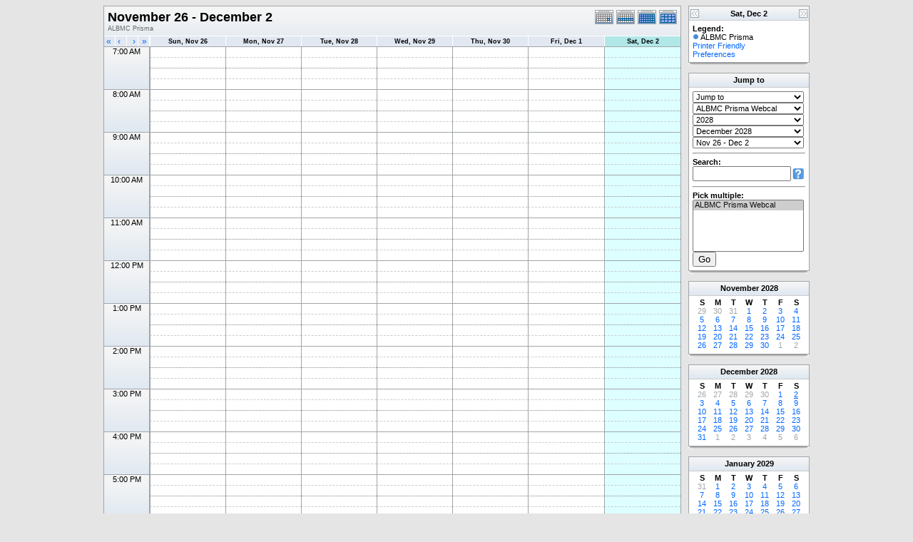

--- FILE ---
content_type: text/html; charset=UTF-8
request_url: http://research.bmap.ucla.edu/Schedules/phpicalendar/week.php?cal=9b5161509c3c799cd11b27ffe9b1513d&getdate=20281202
body_size: 5438
content:
<!DOCTYPE html PUBLIC "-//W3C//DTD XHTML 1.0 Transitional//EN"
        "http://www.w3.org/TR/xhtml1/DTD/xhtml1-transitional.dtd">
<html xmlns="http://www.w3.org/1999/xhtml">
<head>
	<meta http-equiv="content-type" content="text/html; charset=UTF-8" />
	<title>ALBMC Prisma - November 26 - December 2</title>
	<link rel="stylesheet" type="text/css" href="http://research.bmap.ucla.edu/Schedules/phpicalendar/templates/default/default.css" />
	<script id="nicetitle" type="text/javascript" src="http://research.bmap.ucla.edu/Schedules/phpicalendar/nicetitle/nicetitle.js"></script>
	<link rel="stylesheet" type="text/css" href="http://research.bmap.ucla.edu/Schedules/phpicalendar/nicetitle/nicetitle.css" />
			
	<script language="JavaScript" type="text/javascript">
<!--
function openEventWindow(num) {
	// populate the hidden form
	var data = document.popup_data[num];
	var form = document.forms.eventPopupForm;
	form.elements.date.value = data.date;
	form.elements.time.value = data.time;
	form.elements.uid.value = data.uid;
	form.elements.cpath.value = data.cpath;
	form.elements.event_data.value = data.event_data;
	
	// open a new window
	var w = window.open('', 'Popup', 'scrollbars=yes,width=550,height=350');
	form.target = 'Popup';
	form.submit();
}

function EventData(date, time, uid, cpath, event_data) {
	this.date = date;
	this.time = time;
	this.uid = uid;
	this.cpath = cpath;
	this.event_data = event_data;
}
//-->
</script>
<script language="JavaScript" type="text/javascript">
<!--

function openTodoInfo(num) {	
	// populate the hidden form
	var data = document.todo_popup_data[num];
	var form = document.forms.todoPopupForm;

	form.elements.todo_data.value = data.todo_data;

	// open a new window
	var w = window.open('', 'Popup', 'scrollbars=yes,width=550,height=350');
	form.target = 'Popup';
	form.submit();
}
function TodoData(todo_data,todo_text) {
	this.todo_data = todo_data;
	this.todo_text = todo_text;
}

document.popup_data = new Array();
document.todo_popup_data = new Array();
//-->
</script>
<script language="JavaScript" type="text/javascript">
<!--

function submitform(form, value) {
	// Parse value.
	var values = decodeURI(value).split("&");
	var temp = values[0].split("?", 2);
	var action = temp[0];
	values[0] = temp[1];

	try {
		form.setAttribute("action", action);
	}
	catch(e) {
		form.action = action;
	}

	// Stuff the hidden form fields.
	for (var i = 0; i < values.length; i++) {
		temp = values[i].split("=", 2);
		form.elements.namedItem(temp[0]).value = temp[1];
	}

	// Clear the select+option value.
	var select = form.elements.namedItem("form_action")
	select.options[select.selectedIndex].value = "";

	form.submit();
}
//-->
</script>

</head>
<body>
<form name="eventPopupForm" id="eventPopupForm" method="post" action="includes/event.php" style="display: none;">
  <input type="hidden" name="date" id="date" value="" />
  <input type="hidden" name="time" id="time" value="" />
  <input type="hidden" name="uid" id="uid" value="" />
  <input type="hidden" name="cpath" id="cpath" value="" />
  <input type="hidden" name="event_data" id="event_data" value="" />
</form>
<form name="todoPopupForm" id="todoPopupForm" method="post" action="includes/todo.php" style="display: none;">
  <input type="hidden" name="todo_data" id="todo_data" value="" />
  <input type="hidden" name="todo_text" id="todo_text" value="" />
</form>

<center>
	<table border="0" cellspacing="0" cellpadding="0" class="maintable">
		<tr>
			<td valign="top">
				<table width="100%" border="0" cellspacing="0" cellpadding="0" class="calborder">
					<tr>
						<td align="center" valign="middle">
							<table width="100%" border="0" cellspacing="0" cellpadding="0">
							<tr valign="top">
								<td align="left" class="title"><h1>November 26 - December 2</h1><span class="V9G">ALBMC Prisma</span></td>
								<td valign="top" align="right" width="120" class="navback">	
									<div style="padding-top: 3px;">
									<table width="120" border="0" cellpadding="0" cellspacing="0">
										<tr valign="top">
											<td><a class="psf" href="day.php?cal=9b5161509c3c799cd11b27ffe9b1513d&amp;getdate=20281202"><img src="templates/default/images/day_on.gif" alt="Day" title="Day" border="0" /></a></td>
											<td><a class="psf" href="week.php?cal=9b5161509c3c799cd11b27ffe9b1513d&amp;getdate=20281202"><img src="templates/default/images/week_on.gif" alt="Week" title="Week" border="0" /></a></td>
											<td><a class="psf" href="month.php?cal=9b5161509c3c799cd11b27ffe9b1513d&amp;getdate=20281202"><img src="templates/default/images/month_on.gif" alt="Month" title="Month" border="0" /></a></td>
											<td><a class="psf" href="year.php?cal=9b5161509c3c799cd11b27ffe9b1513d&amp;getdate=20281202"><img src="templates/default/images/year_on.gif" alt="Year" title="Year" border="0" /></a></td>
										</tr>
									</table>
									</div>
								</td>
							</tr>     			
						</table>
						</td>
					</tr>
					<tr>
						<td>
							<table width="100%" border="0" cellspacing="0" cellpadding="0" class="tfixed">
								<tr>
									<td align="left" valign="top" width="15" class="rowOff2" onmouseover="this.className='rowOn2'" onmouseout="this.className='rowOff2'" onclick="window.location.href='week.php?cal=9b5161509c3c799cd11b27ffe9b1513d&amp;getdate=20281125'">
										<div class="V12">&nbsp;<a class="psf" href="week.php?cal=9b5161509c3c799cd11b27ffe9b1513d&amp;getdate=20281125">&laquo;</a></div>
									</td>
									<td align="left" valign="top" width="15" class="rowOff" onmouseover="this.className='rowOn'" onmouseout="this.className='rowOff'" onclick="window.location.href='week.php?cal=9b5161509c3c799cd11b27ffe9b1513d&amp;getdate=20281201'">
										<div class="V12">&nbsp;<a class="psf" href="week.php?cal=9b5161509c3c799cd11b27ffe9b1513d&amp;getdate=20281201">&lsaquo;</a></div>
									</td>
									<td align="right" valign="top" width="15" class="rowOff" onmouseover="this.className='rowOn'" onmouseout="this.className='rowOff'" onclick="window.location.href='week.php?cal=9b5161509c3c799cd11b27ffe9b1513d&amp;getdate=20281203'">
										<div class="V12"><a class="psf" href="week.php?cal=9b5161509c3c799cd11b27ffe9b1513d&amp;getdate=20281203">&rsaquo;</a>&nbsp;</div>
									</td>
									<td align="right" valign="top" width="15" class="rowOff" onmouseover="this.className='rowOn'" onmouseout="this.className='rowOff'" onclick="window.location.href='week.php?cal=9b5161509c3c799cd11b27ffe9b1513d&amp;getdate=20281209'">
										<div class="V12"><a class="psf" href="week.php?cal=9b5161509c3c799cd11b27ffe9b1513d&amp;getdate=20281209">&raquo;</a>&nbsp;</div>
									</td>
									<td width="1"></td>
									<td colspan="1" align="center" class="rowOff" onmouseover="this.className='rowOn'" onmouseout="this.className='rowOff'" onclick="window.location.href='week.php?cal=9b5161509c3c799cd11b27ffe9b1513d&amp;getdate=20281126'">
										<a class="ps3" href="day.php?cal=9b5161509c3c799cd11b27ffe9b1513d&amp;getdate=20281126"><span class="V9BOLD">Sun, Nov 26</span></a> 
									</td><td colspan="1" align="center" class="rowOff" onmouseover="this.className='rowOn'" onmouseout="this.className='rowOff'" onclick="window.location.href='week.php?cal=9b5161509c3c799cd11b27ffe9b1513d&amp;getdate=20281127'">
										<a class="ps3" href="day.php?cal=9b5161509c3c799cd11b27ffe9b1513d&amp;getdate=20281127"><span class="V9BOLD">Mon, Nov 27</span></a> 
									</td><td colspan="1" align="center" class="rowOff" onmouseover="this.className='rowOn'" onmouseout="this.className='rowOff'" onclick="window.location.href='week.php?cal=9b5161509c3c799cd11b27ffe9b1513d&amp;getdate=20281128'">
										<a class="ps3" href="day.php?cal=9b5161509c3c799cd11b27ffe9b1513d&amp;getdate=20281128"><span class="V9BOLD">Tue, Nov 28</span></a> 
									</td><td colspan="1" align="center" class="rowOff" onmouseover="this.className='rowOn'" onmouseout="this.className='rowOff'" onclick="window.location.href='week.php?cal=9b5161509c3c799cd11b27ffe9b1513d&amp;getdate=20281129'">
										<a class="ps3" href="day.php?cal=9b5161509c3c799cd11b27ffe9b1513d&amp;getdate=20281129"><span class="V9BOLD">Wed, Nov 29</span></a> 
									</td><td colspan="1" align="center" class="rowOff" onmouseover="this.className='rowOn'" onmouseout="this.className='rowOff'" onclick="window.location.href='week.php?cal=9b5161509c3c799cd11b27ffe9b1513d&amp;getdate=20281130'">
										<a class="ps3" href="day.php?cal=9b5161509c3c799cd11b27ffe9b1513d&amp;getdate=20281130"><span class="V9BOLD">Thu, Nov 30</span></a> 
									</td><td colspan="1" align="center" class="rowOff" onmouseover="this.className='rowOn'" onmouseout="this.className='rowOff'" onclick="window.location.href='week.php?cal=9b5161509c3c799cd11b27ffe9b1513d&amp;getdate=20281201'">
										<a class="ps3" href="day.php?cal=9b5161509c3c799cd11b27ffe9b1513d&amp;getdate=20281201"><span class="V9BOLD">Fri, Dec 1</span></a> 
									</td><td colspan="1" align="center" class="rowToday" onmouseover="this.className='rowOn'" onmouseout="this.className='rowToday'" onclick="window.location.href='week.php?cal=9b5161509c3c799cd11b27ffe9b1513d&amp;getdate=20281202'">
										<a class="ps3" href="day.php?cal=9b5161509c3c799cd11b27ffe9b1513d&amp;getdate=20281202"><span class="V9BOLD">Sat, Dec 2</span></a> 
									</td>
								</tr>
								
								<tr><td colspan="4" rowspan="4" align="center" valign="top" width="60" class="timeborder2">7:00 AM</td><td bgcolor="#a1a5a9" width="1" height="15"></td><td colspan="1" class="weekborder2">&nbsp;</td>
<td colspan="1" class="weekborder2">&nbsp;</td>
<td colspan="1" class="weekborder2">&nbsp;</td>
<td colspan="1" class="weekborder2">&nbsp;</td>
<td colspan="1" class="weekborder2">&nbsp;</td>
<td colspan="1" class="weekborder2">&nbsp;</td>
<td colspan="1" class="weekborder2 weektoday">&nbsp;</td>
</tr>
<tr><td bgcolor="#a1a5a9" width="1" height="15"></td><td colspan="1" class="weekborder">&nbsp;</td>
<td colspan="1" class="weekborder">&nbsp;</td>
<td colspan="1" class="weekborder">&nbsp;</td>
<td colspan="1" class="weekborder">&nbsp;</td>
<td colspan="1" class="weekborder">&nbsp;</td>
<td colspan="1" class="weekborder">&nbsp;</td>
<td colspan="1" class="weekborder weektoday">&nbsp;</td>
</tr>
<tr><td bgcolor="#a1a5a9" width="1" height="15"></td><td colspan="1" class="weekborder3">&nbsp;</td>
<td colspan="1" class="weekborder3">&nbsp;</td>
<td colspan="1" class="weekborder3">&nbsp;</td>
<td colspan="1" class="weekborder3">&nbsp;</td>
<td colspan="1" class="weekborder3">&nbsp;</td>
<td colspan="1" class="weekborder3">&nbsp;</td>
<td colspan="1" class="weekborder3 weektoday">&nbsp;</td>
</tr>
<tr><td bgcolor="#a1a5a9" width="1" height="15"></td><td colspan="1" class="weekborder">&nbsp;</td>
<td colspan="1" class="weekborder">&nbsp;</td>
<td colspan="1" class="weekborder">&nbsp;</td>
<td colspan="1" class="weekborder">&nbsp;</td>
<td colspan="1" class="weekborder">&nbsp;</td>
<td colspan="1" class="weekborder">&nbsp;</td>
<td colspan="1" class="weekborder weektoday">&nbsp;</td>
</tr>
<tr><td colspan="4" rowspan="4" align="center" valign="top" width="60" class="timeborder2">8:00 AM</td><td bgcolor="#a1a5a9" width="1" height="15"></td><td colspan="1" class="weekborder2">&nbsp;</td>
<td colspan="1" class="weekborder2">&nbsp;</td>
<td colspan="1" class="weekborder2">&nbsp;</td>
<td colspan="1" class="weekborder2">&nbsp;</td>
<td colspan="1" class="weekborder2">&nbsp;</td>
<td colspan="1" class="weekborder2">&nbsp;</td>
<td colspan="1" class="weekborder2 weektoday">&nbsp;</td>
</tr>
<tr><td bgcolor="#a1a5a9" width="1" height="15"></td><td colspan="1" class="weekborder">&nbsp;</td>
<td colspan="1" class="weekborder">&nbsp;</td>
<td colspan="1" class="weekborder">&nbsp;</td>
<td colspan="1" class="weekborder">&nbsp;</td>
<td colspan="1" class="weekborder">&nbsp;</td>
<td colspan="1" class="weekborder">&nbsp;</td>
<td colspan="1" class="weekborder weektoday">&nbsp;</td>
</tr>
<tr><td bgcolor="#a1a5a9" width="1" height="15"></td><td colspan="1" class="weekborder3">&nbsp;</td>
<td colspan="1" class="weekborder3">&nbsp;</td>
<td colspan="1" class="weekborder3">&nbsp;</td>
<td colspan="1" class="weekborder3">&nbsp;</td>
<td colspan="1" class="weekborder3">&nbsp;</td>
<td colspan="1" class="weekborder3">&nbsp;</td>
<td colspan="1" class="weekborder3 weektoday">&nbsp;</td>
</tr>
<tr><td bgcolor="#a1a5a9" width="1" height="15"></td><td colspan="1" class="weekborder">&nbsp;</td>
<td colspan="1" class="weekborder">&nbsp;</td>
<td colspan="1" class="weekborder">&nbsp;</td>
<td colspan="1" class="weekborder">&nbsp;</td>
<td colspan="1" class="weekborder">&nbsp;</td>
<td colspan="1" class="weekborder">&nbsp;</td>
<td colspan="1" class="weekborder weektoday">&nbsp;</td>
</tr>
<tr><td colspan="4" rowspan="4" align="center" valign="top" width="60" class="timeborder2">9:00 AM</td><td bgcolor="#a1a5a9" width="1" height="15"></td><td colspan="1" class="weekborder2">&nbsp;</td>
<td colspan="1" class="weekborder2">&nbsp;</td>
<td colspan="1" class="weekborder2">&nbsp;</td>
<td colspan="1" class="weekborder2">&nbsp;</td>
<td colspan="1" class="weekborder2">&nbsp;</td>
<td colspan="1" class="weekborder2">&nbsp;</td>
<td colspan="1" class="weekborder2 weektoday">&nbsp;</td>
</tr>
<tr><td bgcolor="#a1a5a9" width="1" height="15"></td><td colspan="1" class="weekborder">&nbsp;</td>
<td colspan="1" class="weekborder">&nbsp;</td>
<td colspan="1" class="weekborder">&nbsp;</td>
<td colspan="1" class="weekborder">&nbsp;</td>
<td colspan="1" class="weekborder">&nbsp;</td>
<td colspan="1" class="weekborder">&nbsp;</td>
<td colspan="1" class="weekborder weektoday">&nbsp;</td>
</tr>
<tr><td bgcolor="#a1a5a9" width="1" height="15"></td><td colspan="1" class="weekborder3">&nbsp;</td>
<td colspan="1" class="weekborder3">&nbsp;</td>
<td colspan="1" class="weekborder3">&nbsp;</td>
<td colspan="1" class="weekborder3">&nbsp;</td>
<td colspan="1" class="weekborder3">&nbsp;</td>
<td colspan="1" class="weekborder3">&nbsp;</td>
<td colspan="1" class="weekborder3 weektoday">&nbsp;</td>
</tr>
<tr><td bgcolor="#a1a5a9" width="1" height="15"></td><td colspan="1" class="weekborder">&nbsp;</td>
<td colspan="1" class="weekborder">&nbsp;</td>
<td colspan="1" class="weekborder">&nbsp;</td>
<td colspan="1" class="weekborder">&nbsp;</td>
<td colspan="1" class="weekborder">&nbsp;</td>
<td colspan="1" class="weekborder">&nbsp;</td>
<td colspan="1" class="weekborder weektoday">&nbsp;</td>
</tr>
<tr><td colspan="4" rowspan="4" align="center" valign="top" width="60" class="timeborder2">10:00 AM</td><td bgcolor="#a1a5a9" width="1" height="15"></td><td colspan="1" class="weekborder2">&nbsp;</td>
<td colspan="1" class="weekborder2">&nbsp;</td>
<td colspan="1" class="weekborder2">&nbsp;</td>
<td colspan="1" class="weekborder2">&nbsp;</td>
<td colspan="1" class="weekborder2">&nbsp;</td>
<td colspan="1" class="weekborder2">&nbsp;</td>
<td colspan="1" class="weekborder2 weektoday">&nbsp;</td>
</tr>
<tr><td bgcolor="#a1a5a9" width="1" height="15"></td><td colspan="1" class="weekborder">&nbsp;</td>
<td colspan="1" class="weekborder">&nbsp;</td>
<td colspan="1" class="weekborder">&nbsp;</td>
<td colspan="1" class="weekborder">&nbsp;</td>
<td colspan="1" class="weekborder">&nbsp;</td>
<td colspan="1" class="weekborder">&nbsp;</td>
<td colspan="1" class="weekborder weektoday">&nbsp;</td>
</tr>
<tr><td bgcolor="#a1a5a9" width="1" height="15"></td><td colspan="1" class="weekborder3">&nbsp;</td>
<td colspan="1" class="weekborder3">&nbsp;</td>
<td colspan="1" class="weekborder3">&nbsp;</td>
<td colspan="1" class="weekborder3">&nbsp;</td>
<td colspan="1" class="weekborder3">&nbsp;</td>
<td colspan="1" class="weekborder3">&nbsp;</td>
<td colspan="1" class="weekborder3 weektoday">&nbsp;</td>
</tr>
<tr><td bgcolor="#a1a5a9" width="1" height="15"></td><td colspan="1" class="weekborder">&nbsp;</td>
<td colspan="1" class="weekborder">&nbsp;</td>
<td colspan="1" class="weekborder">&nbsp;</td>
<td colspan="1" class="weekborder">&nbsp;</td>
<td colspan="1" class="weekborder">&nbsp;</td>
<td colspan="1" class="weekborder">&nbsp;</td>
<td colspan="1" class="weekborder weektoday">&nbsp;</td>
</tr>
<tr><td colspan="4" rowspan="4" align="center" valign="top" width="60" class="timeborder2">11:00 AM</td><td bgcolor="#a1a5a9" width="1" height="15"></td><td colspan="1" class="weekborder2">&nbsp;</td>
<td colspan="1" class="weekborder2">&nbsp;</td>
<td colspan="1" class="weekborder2">&nbsp;</td>
<td colspan="1" class="weekborder2">&nbsp;</td>
<td colspan="1" class="weekborder2">&nbsp;</td>
<td colspan="1" class="weekborder2">&nbsp;</td>
<td colspan="1" class="weekborder2 weektoday">&nbsp;</td>
</tr>
<tr><td bgcolor="#a1a5a9" width="1" height="15"></td><td colspan="1" class="weekborder">&nbsp;</td>
<td colspan="1" class="weekborder">&nbsp;</td>
<td colspan="1" class="weekborder">&nbsp;</td>
<td colspan="1" class="weekborder">&nbsp;</td>
<td colspan="1" class="weekborder">&nbsp;</td>
<td colspan="1" class="weekborder">&nbsp;</td>
<td colspan="1" class="weekborder weektoday">&nbsp;</td>
</tr>
<tr><td bgcolor="#a1a5a9" width="1" height="15"></td><td colspan="1" class="weekborder3">&nbsp;</td>
<td colspan="1" class="weekborder3">&nbsp;</td>
<td colspan="1" class="weekborder3">&nbsp;</td>
<td colspan="1" class="weekborder3">&nbsp;</td>
<td colspan="1" class="weekborder3">&nbsp;</td>
<td colspan="1" class="weekborder3">&nbsp;</td>
<td colspan="1" class="weekborder3 weektoday">&nbsp;</td>
</tr>
<tr><td bgcolor="#a1a5a9" width="1" height="15"></td><td colspan="1" class="weekborder">&nbsp;</td>
<td colspan="1" class="weekborder">&nbsp;</td>
<td colspan="1" class="weekborder">&nbsp;</td>
<td colspan="1" class="weekborder">&nbsp;</td>
<td colspan="1" class="weekborder">&nbsp;</td>
<td colspan="1" class="weekborder">&nbsp;</td>
<td colspan="1" class="weekborder weektoday">&nbsp;</td>
</tr>
<tr><td colspan="4" rowspan="4" align="center" valign="top" width="60" class="timeborder2">12:00 PM</td><td bgcolor="#a1a5a9" width="1" height="15"></td><td colspan="1" class="weekborder2">&nbsp;</td>
<td colspan="1" class="weekborder2">&nbsp;</td>
<td colspan="1" class="weekborder2">&nbsp;</td>
<td colspan="1" class="weekborder2">&nbsp;</td>
<td colspan="1" class="weekborder2">&nbsp;</td>
<td colspan="1" class="weekborder2">&nbsp;</td>
<td colspan="1" class="weekborder2 weektoday">&nbsp;</td>
</tr>
<tr><td bgcolor="#a1a5a9" width="1" height="15"></td><td colspan="1" class="weekborder">&nbsp;</td>
<td colspan="1" class="weekborder">&nbsp;</td>
<td colspan="1" class="weekborder">&nbsp;</td>
<td colspan="1" class="weekborder">&nbsp;</td>
<td colspan="1" class="weekborder">&nbsp;</td>
<td colspan="1" class="weekborder">&nbsp;</td>
<td colspan="1" class="weekborder weektoday">&nbsp;</td>
</tr>
<tr><td bgcolor="#a1a5a9" width="1" height="15"></td><td colspan="1" class="weekborder3">&nbsp;</td>
<td colspan="1" class="weekborder3">&nbsp;</td>
<td colspan="1" class="weekborder3">&nbsp;</td>
<td colspan="1" class="weekborder3">&nbsp;</td>
<td colspan="1" class="weekborder3">&nbsp;</td>
<td colspan="1" class="weekborder3">&nbsp;</td>
<td colspan="1" class="weekborder3 weektoday">&nbsp;</td>
</tr>
<tr><td bgcolor="#a1a5a9" width="1" height="15"></td><td colspan="1" class="weekborder">&nbsp;</td>
<td colspan="1" class="weekborder">&nbsp;</td>
<td colspan="1" class="weekborder">&nbsp;</td>
<td colspan="1" class="weekborder">&nbsp;</td>
<td colspan="1" class="weekborder">&nbsp;</td>
<td colspan="1" class="weekborder">&nbsp;</td>
<td colspan="1" class="weekborder weektoday">&nbsp;</td>
</tr>
<tr><td colspan="4" rowspan="4" align="center" valign="top" width="60" class="timeborder2">1:00 PM</td><td bgcolor="#a1a5a9" width="1" height="15"></td><td colspan="1" class="weekborder2">&nbsp;</td>
<td colspan="1" class="weekborder2">&nbsp;</td>
<td colspan="1" class="weekborder2">&nbsp;</td>
<td colspan="1" class="weekborder2">&nbsp;</td>
<td colspan="1" class="weekborder2">&nbsp;</td>
<td colspan="1" class="weekborder2">&nbsp;</td>
<td colspan="1" class="weekborder2 weektoday">&nbsp;</td>
</tr>
<tr><td bgcolor="#a1a5a9" width="1" height="15"></td><td colspan="1" class="weekborder">&nbsp;</td>
<td colspan="1" class="weekborder">&nbsp;</td>
<td colspan="1" class="weekborder">&nbsp;</td>
<td colspan="1" class="weekborder">&nbsp;</td>
<td colspan="1" class="weekborder">&nbsp;</td>
<td colspan="1" class="weekborder">&nbsp;</td>
<td colspan="1" class="weekborder weektoday">&nbsp;</td>
</tr>
<tr><td bgcolor="#a1a5a9" width="1" height="15"></td><td colspan="1" class="weekborder3">&nbsp;</td>
<td colspan="1" class="weekborder3">&nbsp;</td>
<td colspan="1" class="weekborder3">&nbsp;</td>
<td colspan="1" class="weekborder3">&nbsp;</td>
<td colspan="1" class="weekborder3">&nbsp;</td>
<td colspan="1" class="weekborder3">&nbsp;</td>
<td colspan="1" class="weekborder3 weektoday">&nbsp;</td>
</tr>
<tr><td bgcolor="#a1a5a9" width="1" height="15"></td><td colspan="1" class="weekborder">&nbsp;</td>
<td colspan="1" class="weekborder">&nbsp;</td>
<td colspan="1" class="weekborder">&nbsp;</td>
<td colspan="1" class="weekborder">&nbsp;</td>
<td colspan="1" class="weekborder">&nbsp;</td>
<td colspan="1" class="weekborder">&nbsp;</td>
<td colspan="1" class="weekborder weektoday">&nbsp;</td>
</tr>
<tr><td colspan="4" rowspan="4" align="center" valign="top" width="60" class="timeborder2">2:00 PM</td><td bgcolor="#a1a5a9" width="1" height="15"></td><td colspan="1" class="weekborder2">&nbsp;</td>
<td colspan="1" class="weekborder2">&nbsp;</td>
<td colspan="1" class="weekborder2">&nbsp;</td>
<td colspan="1" class="weekborder2">&nbsp;</td>
<td colspan="1" class="weekborder2">&nbsp;</td>
<td colspan="1" class="weekborder2">&nbsp;</td>
<td colspan="1" class="weekborder2 weektoday">&nbsp;</td>
</tr>
<tr><td bgcolor="#a1a5a9" width="1" height="15"></td><td colspan="1" class="weekborder">&nbsp;</td>
<td colspan="1" class="weekborder">&nbsp;</td>
<td colspan="1" class="weekborder">&nbsp;</td>
<td colspan="1" class="weekborder">&nbsp;</td>
<td colspan="1" class="weekborder">&nbsp;</td>
<td colspan="1" class="weekborder">&nbsp;</td>
<td colspan="1" class="weekborder weektoday">&nbsp;</td>
</tr>
<tr><td bgcolor="#a1a5a9" width="1" height="15"></td><td colspan="1" class="weekborder3">&nbsp;</td>
<td colspan="1" class="weekborder3">&nbsp;</td>
<td colspan="1" class="weekborder3">&nbsp;</td>
<td colspan="1" class="weekborder3">&nbsp;</td>
<td colspan="1" class="weekborder3">&nbsp;</td>
<td colspan="1" class="weekborder3">&nbsp;</td>
<td colspan="1" class="weekborder3 weektoday">&nbsp;</td>
</tr>
<tr><td bgcolor="#a1a5a9" width="1" height="15"></td><td colspan="1" class="weekborder">&nbsp;</td>
<td colspan="1" class="weekborder">&nbsp;</td>
<td colspan="1" class="weekborder">&nbsp;</td>
<td colspan="1" class="weekborder">&nbsp;</td>
<td colspan="1" class="weekborder">&nbsp;</td>
<td colspan="1" class="weekborder">&nbsp;</td>
<td colspan="1" class="weekborder weektoday">&nbsp;</td>
</tr>
<tr><td colspan="4" rowspan="4" align="center" valign="top" width="60" class="timeborder2">3:00 PM</td><td bgcolor="#a1a5a9" width="1" height="15"></td><td colspan="1" class="weekborder2">&nbsp;</td>
<td colspan="1" class="weekborder2">&nbsp;</td>
<td colspan="1" class="weekborder2">&nbsp;</td>
<td colspan="1" class="weekborder2">&nbsp;</td>
<td colspan="1" class="weekborder2">&nbsp;</td>
<td colspan="1" class="weekborder2">&nbsp;</td>
<td colspan="1" class="weekborder2 weektoday">&nbsp;</td>
</tr>
<tr><td bgcolor="#a1a5a9" width="1" height="15"></td><td colspan="1" class="weekborder">&nbsp;</td>
<td colspan="1" class="weekborder">&nbsp;</td>
<td colspan="1" class="weekborder">&nbsp;</td>
<td colspan="1" class="weekborder">&nbsp;</td>
<td colspan="1" class="weekborder">&nbsp;</td>
<td colspan="1" class="weekborder">&nbsp;</td>
<td colspan="1" class="weekborder weektoday">&nbsp;</td>
</tr>
<tr><td bgcolor="#a1a5a9" width="1" height="15"></td><td colspan="1" class="weekborder3">&nbsp;</td>
<td colspan="1" class="weekborder3">&nbsp;</td>
<td colspan="1" class="weekborder3">&nbsp;</td>
<td colspan="1" class="weekborder3">&nbsp;</td>
<td colspan="1" class="weekborder3">&nbsp;</td>
<td colspan="1" class="weekborder3">&nbsp;</td>
<td colspan="1" class="weekborder3 weektoday">&nbsp;</td>
</tr>
<tr><td bgcolor="#a1a5a9" width="1" height="15"></td><td colspan="1" class="weekborder">&nbsp;</td>
<td colspan="1" class="weekborder">&nbsp;</td>
<td colspan="1" class="weekborder">&nbsp;</td>
<td colspan="1" class="weekborder">&nbsp;</td>
<td colspan="1" class="weekborder">&nbsp;</td>
<td colspan="1" class="weekborder">&nbsp;</td>
<td colspan="1" class="weekborder weektoday">&nbsp;</td>
</tr>
<tr><td colspan="4" rowspan="4" align="center" valign="top" width="60" class="timeborder2">4:00 PM</td><td bgcolor="#a1a5a9" width="1" height="15"></td><td colspan="1" class="weekborder2">&nbsp;</td>
<td colspan="1" class="weekborder2">&nbsp;</td>
<td colspan="1" class="weekborder2">&nbsp;</td>
<td colspan="1" class="weekborder2">&nbsp;</td>
<td colspan="1" class="weekborder2">&nbsp;</td>
<td colspan="1" class="weekborder2">&nbsp;</td>
<td colspan="1" class="weekborder2 weektoday">&nbsp;</td>
</tr>
<tr><td bgcolor="#a1a5a9" width="1" height="15"></td><td colspan="1" class="weekborder">&nbsp;</td>
<td colspan="1" class="weekborder">&nbsp;</td>
<td colspan="1" class="weekborder">&nbsp;</td>
<td colspan="1" class="weekborder">&nbsp;</td>
<td colspan="1" class="weekborder">&nbsp;</td>
<td colspan="1" class="weekborder">&nbsp;</td>
<td colspan="1" class="weekborder weektoday">&nbsp;</td>
</tr>
<tr><td bgcolor="#a1a5a9" width="1" height="15"></td><td colspan="1" class="weekborder3">&nbsp;</td>
<td colspan="1" class="weekborder3">&nbsp;</td>
<td colspan="1" class="weekborder3">&nbsp;</td>
<td colspan="1" class="weekborder3">&nbsp;</td>
<td colspan="1" class="weekborder3">&nbsp;</td>
<td colspan="1" class="weekborder3">&nbsp;</td>
<td colspan="1" class="weekborder3 weektoday">&nbsp;</td>
</tr>
<tr><td bgcolor="#a1a5a9" width="1" height="15"></td><td colspan="1" class="weekborder">&nbsp;</td>
<td colspan="1" class="weekborder">&nbsp;</td>
<td colspan="1" class="weekborder">&nbsp;</td>
<td colspan="1" class="weekborder">&nbsp;</td>
<td colspan="1" class="weekborder">&nbsp;</td>
<td colspan="1" class="weekborder">&nbsp;</td>
<td colspan="1" class="weekborder weektoday">&nbsp;</td>
</tr>
<tr><td colspan="4" rowspan="4" align="center" valign="top" width="60" class="timeborder2">5:00 PM</td><td bgcolor="#a1a5a9" width="1" height="15"></td><td colspan="1" class="weekborder2">&nbsp;</td>
<td colspan="1" class="weekborder2">&nbsp;</td>
<td colspan="1" class="weekborder2">&nbsp;</td>
<td colspan="1" class="weekborder2">&nbsp;</td>
<td colspan="1" class="weekborder2">&nbsp;</td>
<td colspan="1" class="weekborder2">&nbsp;</td>
<td colspan="1" class="weekborder2 weektoday">&nbsp;</td>
</tr>
<tr><td bgcolor="#a1a5a9" width="1" height="15"></td><td colspan="1" class="weekborder">&nbsp;</td>
<td colspan="1" class="weekborder">&nbsp;</td>
<td colspan="1" class="weekborder">&nbsp;</td>
<td colspan="1" class="weekborder">&nbsp;</td>
<td colspan="1" class="weekborder">&nbsp;</td>
<td colspan="1" class="weekborder">&nbsp;</td>
<td colspan="1" class="weekborder weektoday">&nbsp;</td>
</tr>
<tr><td bgcolor="#a1a5a9" width="1" height="15"></td><td colspan="1" class="weekborder3">&nbsp;</td>
<td colspan="1" class="weekborder3">&nbsp;</td>
<td colspan="1" class="weekborder3">&nbsp;</td>
<td colspan="1" class="weekborder3">&nbsp;</td>
<td colspan="1" class="weekborder3">&nbsp;</td>
<td colspan="1" class="weekborder3">&nbsp;</td>
<td colspan="1" class="weekborder3 weektoday">&nbsp;</td>
</tr>
<tr><td bgcolor="#a1a5a9" width="1" height="15"></td><td colspan="1" class="weekborder">&nbsp;</td>
<td colspan="1" class="weekborder">&nbsp;</td>
<td colspan="1" class="weekborder">&nbsp;</td>
<td colspan="1" class="weekborder">&nbsp;</td>
<td colspan="1" class="weekborder">&nbsp;</td>
<td colspan="1" class="weekborder">&nbsp;</td>
<td colspan="1" class="weekborder weektoday">&nbsp;</td>
</tr>
<tr><td colspan="4" rowspan="4" align="center" valign="top" width="60" class="timeborder2">6:00 PM</td><td bgcolor="#a1a5a9" width="1" height="15"></td><td colspan="1" class="weekborder2">&nbsp;</td>
<td colspan="1" class="weekborder2">&nbsp;</td>
<td colspan="1" class="weekborder2">&nbsp;</td>
<td colspan="1" class="weekborder2">&nbsp;</td>
<td colspan="1" class="weekborder2">&nbsp;</td>
<td colspan="1" class="weekborder2">&nbsp;</td>
<td colspan="1" class="weekborder2 weektoday">&nbsp;</td>
</tr>
<tr><td bgcolor="#a1a5a9" width="1" height="15"></td><td colspan="1" class="weekborder">&nbsp;</td>
<td colspan="1" class="weekborder">&nbsp;</td>
<td colspan="1" class="weekborder">&nbsp;</td>
<td colspan="1" class="weekborder">&nbsp;</td>
<td colspan="1" class="weekborder">&nbsp;</td>
<td colspan="1" class="weekborder">&nbsp;</td>
<td colspan="1" class="weekborder weektoday">&nbsp;</td>
</tr>
<tr><td bgcolor="#a1a5a9" width="1" height="15"></td><td colspan="1" class="weekborder3">&nbsp;</td>
<td colspan="1" class="weekborder3">&nbsp;</td>
<td colspan="1" class="weekborder3">&nbsp;</td>
<td colspan="1" class="weekborder3">&nbsp;</td>
<td colspan="1" class="weekborder3">&nbsp;</td>
<td colspan="1" class="weekborder3">&nbsp;</td>
<td colspan="1" class="weekborder3 weektoday">&nbsp;</td>
</tr>
<tr><td bgcolor="#a1a5a9" width="1" height="15"></td><td colspan="1" class="weekborder">&nbsp;</td>
<td colspan="1" class="weekborder">&nbsp;</td>
<td colspan="1" class="weekborder">&nbsp;</td>
<td colspan="1" class="weekborder">&nbsp;</td>
<td colspan="1" class="weekborder">&nbsp;</td>
<td colspan="1" class="weekborder">&nbsp;</td>
<td colspan="1" class="weekborder weektoday">&nbsp;</td>
</tr>
<tr><td colspan="4" rowspan="4" align="center" valign="top" width="60" class="timeborder2">7:00 PM</td><td bgcolor="#a1a5a9" width="1" height="15"></td><td colspan="1" class="weekborder2">&nbsp;</td>
<td colspan="1" class="weekborder2">&nbsp;</td>
<td colspan="1" class="weekborder2">&nbsp;</td>
<td colspan="1" class="weekborder2">&nbsp;</td>
<td colspan="1" class="weekborder2">&nbsp;</td>
<td colspan="1" class="weekborder2">&nbsp;</td>
<td colspan="1" class="weekborder2 weektoday">&nbsp;</td>
</tr>
<tr><td bgcolor="#a1a5a9" width="1" height="15"></td><td colspan="1" class="weekborder">&nbsp;</td>
<td colspan="1" class="weekborder">&nbsp;</td>
<td colspan="1" class="weekborder">&nbsp;</td>
<td colspan="1" class="weekborder">&nbsp;</td>
<td colspan="1" class="weekborder">&nbsp;</td>
<td colspan="1" class="weekborder">&nbsp;</td>
<td colspan="1" class="weekborder weektoday">&nbsp;</td>
</tr>
<tr><td bgcolor="#a1a5a9" width="1" height="15"></td><td colspan="1" class="weekborder3">&nbsp;</td>
<td colspan="1" class="weekborder3">&nbsp;</td>
<td colspan="1" class="weekborder3">&nbsp;</td>
<td colspan="1" class="weekborder3">&nbsp;</td>
<td colspan="1" class="weekborder3">&nbsp;</td>
<td colspan="1" class="weekborder3">&nbsp;</td>
<td colspan="1" class="weekborder3 weektoday">&nbsp;</td>
</tr>
<tr><td bgcolor="#a1a5a9" width="1" height="15"></td><td colspan="1" class="weekborder">&nbsp;</td>
<td colspan="1" class="weekborder">&nbsp;</td>
<td colspan="1" class="weekborder">&nbsp;</td>
<td colspan="1" class="weekborder">&nbsp;</td>
<td colspan="1" class="weekborder">&nbsp;</td>
<td colspan="1" class="weekborder">&nbsp;</td>
<td colspan="1" class="weekborder weektoday">&nbsp;</td>
</tr>
<tr><td colspan="4" rowspan="4" align="center" valign="top" width="60" class="timeborder2">8:00 PM</td><td bgcolor="#a1a5a9" width="1" height="15"></td><td colspan="1" class="weekborder2">&nbsp;</td>
<td colspan="1" class="weekborder2">&nbsp;</td>
<td colspan="1" class="weekborder2">&nbsp;</td>
<td colspan="1" class="weekborder2">&nbsp;</td>
<td colspan="1" class="weekborder2">&nbsp;</td>
<td colspan="1" class="weekborder2">&nbsp;</td>
<td colspan="1" class="weekborder2 weektoday">&nbsp;</td>
</tr>
<tr><td bgcolor="#a1a5a9" width="1" height="15"></td><td colspan="1" class="weekborder">&nbsp;</td>
<td colspan="1" class="weekborder">&nbsp;</td>
<td colspan="1" class="weekborder">&nbsp;</td>
<td colspan="1" class="weekborder">&nbsp;</td>
<td colspan="1" class="weekborder">&nbsp;</td>
<td colspan="1" class="weekborder">&nbsp;</td>
<td colspan="1" class="weekborder weektoday">&nbsp;</td>
</tr>
<tr><td bgcolor="#a1a5a9" width="1" height="15"></td><td colspan="1" class="weekborder3">&nbsp;</td>
<td colspan="1" class="weekborder3">&nbsp;</td>
<td colspan="1" class="weekborder3">&nbsp;</td>
<td colspan="1" class="weekborder3">&nbsp;</td>
<td colspan="1" class="weekborder3">&nbsp;</td>
<td colspan="1" class="weekborder3">&nbsp;</td>
<td colspan="1" class="weekborder3 weektoday">&nbsp;</td>
</tr>
<tr><td bgcolor="#a1a5a9" width="1" height="15"></td><td colspan="1" class="weekborder">&nbsp;</td>
<td colspan="1" class="weekborder">&nbsp;</td>
<td colspan="1" class="weekborder">&nbsp;</td>
<td colspan="1" class="weekborder">&nbsp;</td>
<td colspan="1" class="weekborder">&nbsp;</td>
<td colspan="1" class="weekborder">&nbsp;</td>
<td colspan="1" class="weekborder weektoday">&nbsp;</td>
</tr>
<tr><td colspan="4" rowspan="4" align="center" valign="top" width="60" class="timeborder2">9:00 PM</td><td bgcolor="#a1a5a9" width="1" height="15"></td><td colspan="1" class="weekborder2">&nbsp;</td>
<td colspan="1" class="weekborder2">&nbsp;</td>
<td colspan="1" class="weekborder2">&nbsp;</td>
<td colspan="1" class="weekborder2">&nbsp;</td>
<td colspan="1" class="weekborder2">&nbsp;</td>
<td colspan="1" class="weekborder2">&nbsp;</td>
<td colspan="1" class="weekborder2 weektoday">&nbsp;</td>
</tr>
<tr><td bgcolor="#a1a5a9" width="1" height="15"></td><td colspan="1" class="weekborder">&nbsp;</td>
<td colspan="1" class="weekborder">&nbsp;</td>
<td colspan="1" class="weekborder">&nbsp;</td>
<td colspan="1" class="weekborder">&nbsp;</td>
<td colspan="1" class="weekborder">&nbsp;</td>
<td colspan="1" class="weekborder">&nbsp;</td>
<td colspan="1" class="weekborder weektoday">&nbsp;</td>
</tr>
<tr><td bgcolor="#a1a5a9" width="1" height="15"></td><td colspan="1" class="weekborder3">&nbsp;</td>
<td colspan="1" class="weekborder3">&nbsp;</td>
<td colspan="1" class="weekborder3">&nbsp;</td>
<td colspan="1" class="weekborder3">&nbsp;</td>
<td colspan="1" class="weekborder3">&nbsp;</td>
<td colspan="1" class="weekborder3">&nbsp;</td>
<td colspan="1" class="weekborder3 weektoday">&nbsp;</td>
</tr>
<tr><td bgcolor="#a1a5a9" width="1" height="15"></td><td colspan="1" class="weekborder">&nbsp;</td>
<td colspan="1" class="weekborder">&nbsp;</td>
<td colspan="1" class="weekborder">&nbsp;</td>
<td colspan="1" class="weekborder">&nbsp;</td>
<td colspan="1" class="weekborder">&nbsp;</td>
<td colspan="1" class="weekborder">&nbsp;</td>
<td colspan="1" class="weekborder weektoday">&nbsp;</td>
</tr>
<tr><td colspan="4" rowspan="4" align="center" valign="top" width="60" class="timeborder2">10:00 PM</td><td bgcolor="#a1a5a9" width="1" height="15"></td><td colspan="1" class="weekborder2">&nbsp;</td>
<td colspan="1" class="weekborder2">&nbsp;</td>
<td colspan="1" class="weekborder2">&nbsp;</td>
<td colspan="1" class="weekborder2">&nbsp;</td>
<td colspan="1" class="weekborder2">&nbsp;</td>
<td colspan="1" class="weekborder2">&nbsp;</td>
<td colspan="1" class="weekborder2 weektoday">&nbsp;</td>
</tr>
<tr><td bgcolor="#a1a5a9" width="1" height="15"></td><td colspan="1" class="weekborder">&nbsp;</td>
<td colspan="1" class="weekborder">&nbsp;</td>
<td colspan="1" class="weekborder">&nbsp;</td>
<td colspan="1" class="weekborder">&nbsp;</td>
<td colspan="1" class="weekborder">&nbsp;</td>
<td colspan="1" class="weekborder">&nbsp;</td>
<td colspan="1" class="weekborder weektoday">&nbsp;</td>
</tr>
<tr><td bgcolor="#a1a5a9" width="1" height="15"></td><td colspan="1" class="weekborder3">&nbsp;</td>
<td colspan="1" class="weekborder3">&nbsp;</td>
<td colspan="1" class="weekborder3">&nbsp;</td>
<td colspan="1" class="weekborder3">&nbsp;</td>
<td colspan="1" class="weekborder3">&nbsp;</td>
<td colspan="1" class="weekborder3">&nbsp;</td>
<td colspan="1" class="weekborder3 weektoday">&nbsp;</td>
</tr>
<tr><td bgcolor="#a1a5a9" width="1" height="15"></td><td colspan="1" class="weekborder">&nbsp;</td>
<td colspan="1" class="weekborder">&nbsp;</td>
<td colspan="1" class="weekborder">&nbsp;</td>
<td colspan="1" class="weekborder">&nbsp;</td>
<td colspan="1" class="weekborder">&nbsp;</td>
<td colspan="1" class="weekborder">&nbsp;</td>
<td colspan="1" class="weekborder weektoday">&nbsp;</td>
</tr>

							</table>
						</td>
					</tr>
				</table>
				<table width="100%" border="0" cellpadding="0" cellspacing="0">
					<tr>
						<td class="tbll"><img src="images/spacer.gif" alt="" width="8" height="4" /></td>
						<td class="tblbot"><img src="images/spacer.gif" alt="" width="8" height="4" /></td>
						<td class="tblr"><img src="images/spacer.gif" alt="" width="8" height="4" /></td>
					</tr>
				</table>
			</td>
			<td width="10">
				<img src="images/spacer.gif" width="10" height="1" alt=" " />
			</td>
			<td width="170" valign="top" class="sidebar">
				
<table width="170" border="0" cellpadding="0" cellspacing="0" class="calborder">
	<tr>
		<td align="left" valign="top" width="24" class="sideback"><a class="psf" href="day.php?cal=9b5161509c3c799cd11b27ffe9b1513d&amp;getdate=20281201"><img src="templates/default/images/left_arrows.gif" alt="Prev" width="16" height="20" border="0" align="left" /></a></td>
		<td align="center" width="112" class="sideback"><font class="G10BOLD">Sat, Dec 2</font></td>
		<td align="right" valign="top" width="24" class="sideback"><a class="psf" href="day.php?cal=9b5161509c3c799cd11b27ffe9b1513d&amp;getdate=20281203"><img src="templates/default/images/right_arrows.gif" alt="Next" width="16" height="20" border="0" align="right" /></a></td>
	</tr>
	<tr>
		<td colspan="3" bgcolor="#FFFFFF" align="left">
			<div style="padding: 5px;">
				<b>Legend:</b><br />
				<img src="templates/default/images/monthdot_1.gif" alt="" /> ALBMC Prisma<br />
				<a class="psf" href="print.php?cal=9b5161509c3c799cd11b27ffe9b1513d&amp;getdate=20281202&amp;printview=week">Printer Friendly</a><br />
				<!-- switch allow_preferences on -->
				<a class="psf" href="preferences.php?cal=9b5161509c3c799cd11b27ffe9b1513d&amp;getdate=20281202">Preferences</a><br />
				<!-- switch allow_preferences off -->
				
				
			</div>
		</td>
	</tr>
</table>
<table width="100%" border="0" cellpadding="0" cellspacing="0">
	<tr>
		<td class="tbll"><img src="images/spacer.gif" alt="" width="8" height="4" /></td>
		<td class="tblbot"><img src="images/spacer.gif" alt="" width="8" height="4" /></td>
		<td class="tblr"><img src="images/spacer.gif" alt="" width="8" height="4" /></td>
	</tr>
</table>
<img src="images/spacer.gif" width="1" height="10" alt=" " /><br />

<table width="170" border="0" cellpadding="0" cellspacing="0" class="calborder">
	<tr>
		<td align="center" class="sideback"><div style="height: 17px; margin-top: 3px;" class="G10BOLD">Jump to</div></td>
	</tr>
	<tr>
		<td bgcolor="#FFFFFF" align="left">
			<div style="padding: 5px;">
				<form style="margin-bottom:0;" action="week.php" method="get">
					<input type="hidden" name="cpath" value=""/>
					<input type="hidden" name="cal" value=""/>
					<input type="hidden" name="getdate" value=""/>
					<select name="form_action" class="query_style" onchange="submitform(this.form, this.options[this.selectedIndex].value);"><option value="#">Jump to</option><option value="day.php?cal=9b5161509c3c799cd11b27ffe9b1513d&amp;getdate=20260124">Go to Today</option><option value="week.php?cal=9b5161509c3c799cd11b27ffe9b1513d&amp;getdate=20260124">Go to This Week</option><option value="month.php?cal=9b5161509c3c799cd11b27ffe9b1513d&amp;getdate=20260124">Go to This Month</option><option value="year.php?cal=9b5161509c3c799cd11b27ffe9b1513d&amp;getdate=20260124">Go to This Year</option></select>
				</form>
				<form style="margin-bottom:0;" action="week.php" method="get">
					<input type="hidden" name="cpath" value=""/>
					<input type="hidden" name="cal" value=""/>
					<input type="hidden" name="getdate" value=""/>
					<select name="form_action" class="query_style" onchange="submitform(this.form, this.options[this.selectedIndex].value);"><option value="week.php?cal=9b5161509c3c799cd11b27ffe9b1513d&amp;getdate=20281202" selected="selected">ALBMC Prisma Webcal</option><option value="week.php?cal=all_calendars_combined971&amp;getdate=20281202">All Combined</option></select>
				</form>
				<form style="margin-bottom:0;" action="week.php" method="get">
					<input type="hidden" name="cpath" value=""/>
					<input type="hidden" name="cal" value=""/>
					<input type="hidden" name="getdate" value=""/>
					<select name="form_action" class="query_style" onchange="submitform(this.form, this.options[this.selectedIndex].value);"><option value="year.php?cal=9b5161509c3c799cd11b27ffe9b1513d&amp;getdate=20251202">2025</option>
<option value="year.php?cal=9b5161509c3c799cd11b27ffe9b1513d&amp;getdate=20261202">2026</option>
<option value="year.php?cal=9b5161509c3c799cd11b27ffe9b1513d&amp;getdate=20271202">2027</option>
<option value="year.php?cal=9b5161509c3c799cd11b27ffe9b1513d&amp;getdate=20281202" selected="selected">2028</option>
<option value="year.php?cal=9b5161509c3c799cd11b27ffe9b1513d&amp;getdate=20291202">2029</option>
<option value="year.php?cal=9b5161509c3c799cd11b27ffe9b1513d&amp;getdate=20301202">2030</option>
<option value="year.php?cal=9b5161509c3c799cd11b27ffe9b1513d&amp;getdate=20311202">2031</option>
</select>
				</form>
				<form style="margin-bottom:0;" action="week.php" method="get">
					<input type="hidden" name="cpath" value=""/>
					<input type="hidden" name="cal" value=""/>
					<input type="hidden" name="getdate" value=""/>
					<select name="form_action" class="query_style" onchange="submitform(this.form, this.options[this.selectedIndex].value);"><option value="month.php?cal=9b5161509c3c799cd11b27ffe9b1513d&amp;getdate=20280101">January 2028</option>
<option value="month.php?cal=9b5161509c3c799cd11b27ffe9b1513d&amp;getdate=20280201">February 2028</option>
<option value="month.php?cal=9b5161509c3c799cd11b27ffe9b1513d&amp;getdate=20280301">March 2028</option>
<option value="month.php?cal=9b5161509c3c799cd11b27ffe9b1513d&amp;getdate=20280401">April 2028</option>
<option value="month.php?cal=9b5161509c3c799cd11b27ffe9b1513d&amp;getdate=20280501">May 2028</option>
<option value="month.php?cal=9b5161509c3c799cd11b27ffe9b1513d&amp;getdate=20280601">June 2028</option>
<option value="month.php?cal=9b5161509c3c799cd11b27ffe9b1513d&amp;getdate=20280701">July 2028</option>
<option value="month.php?cal=9b5161509c3c799cd11b27ffe9b1513d&amp;getdate=20280801">August 2028</option>
<option value="month.php?cal=9b5161509c3c799cd11b27ffe9b1513d&amp;getdate=20280901">September 2028</option>
<option value="month.php?cal=9b5161509c3c799cd11b27ffe9b1513d&amp;getdate=20281001">October 2028</option>
<option value="month.php?cal=9b5161509c3c799cd11b27ffe9b1513d&amp;getdate=20281101">November 2028</option>
<option value="month.php?cal=9b5161509c3c799cd11b27ffe9b1513d&amp;getdate=20281201" selected="selected">December 2028</option>
</select>
				</form>
				<form style="margin-bottom:0;" action="week.php" method="get">
					<input type="hidden" name="cpath" value=""/>
					<input type="hidden" name="cal" value=""/>
					<input type="hidden" name="getdate" value=""/>
					<select name="form_action" class="query_style" onchange="submitform(this.form, this.options[this.selectedIndex].value);"><option value="week.php?cal=9b5161509c3c799cd11b27ffe9b1513d&amp;getdate=20271226">Dec 26 - Jan 1</option>
<option value="week.php?cal=9b5161509c3c799cd11b27ffe9b1513d&amp;getdate=20280102">Jan 2 - Jan 8</option>
<option value="week.php?cal=9b5161509c3c799cd11b27ffe9b1513d&amp;getdate=20280109">Jan 9 - Jan 15</option>
<option value="week.php?cal=9b5161509c3c799cd11b27ffe9b1513d&amp;getdate=20280116">Jan 16 - Jan 22</option>
<option value="week.php?cal=9b5161509c3c799cd11b27ffe9b1513d&amp;getdate=20280123">Jan 23 - Jan 29</option>
<option value="week.php?cal=9b5161509c3c799cd11b27ffe9b1513d&amp;getdate=20280130">Jan 30 - Feb 5</option>
<option value="week.php?cal=9b5161509c3c799cd11b27ffe9b1513d&amp;getdate=20280206">Feb 6 - Feb 12</option>
<option value="week.php?cal=9b5161509c3c799cd11b27ffe9b1513d&amp;getdate=20280213">Feb 13 - Feb 19</option>
<option value="week.php?cal=9b5161509c3c799cd11b27ffe9b1513d&amp;getdate=20280220">Feb 20 - Feb 26</option>
<option value="week.php?cal=9b5161509c3c799cd11b27ffe9b1513d&amp;getdate=20280227">Feb 27 - Mar 4</option>
<option value="week.php?cal=9b5161509c3c799cd11b27ffe9b1513d&amp;getdate=20280305">Mar 5 - Mar 11</option>
<option value="week.php?cal=9b5161509c3c799cd11b27ffe9b1513d&amp;getdate=20280312">Mar 12 - Mar 18</option>
<option value="week.php?cal=9b5161509c3c799cd11b27ffe9b1513d&amp;getdate=20280319">Mar 19 - Mar 25</option>
<option value="week.php?cal=9b5161509c3c799cd11b27ffe9b1513d&amp;getdate=20280326">Mar 26 - Apr 1</option>
<option value="week.php?cal=9b5161509c3c799cd11b27ffe9b1513d&amp;getdate=20280402">Apr 2 - Apr 8</option>
<option value="week.php?cal=9b5161509c3c799cd11b27ffe9b1513d&amp;getdate=20280409">Apr 9 - Apr 15</option>
<option value="week.php?cal=9b5161509c3c799cd11b27ffe9b1513d&amp;getdate=20280416">Apr 16 - Apr 22</option>
<option value="week.php?cal=9b5161509c3c799cd11b27ffe9b1513d&amp;getdate=20280423">Apr 23 - Apr 29</option>
<option value="week.php?cal=9b5161509c3c799cd11b27ffe9b1513d&amp;getdate=20280430">Apr 30 - May 6</option>
<option value="week.php?cal=9b5161509c3c799cd11b27ffe9b1513d&amp;getdate=20280507">May 7 - May 13</option>
<option value="week.php?cal=9b5161509c3c799cd11b27ffe9b1513d&amp;getdate=20280514">May 14 - May 20</option>
<option value="week.php?cal=9b5161509c3c799cd11b27ffe9b1513d&amp;getdate=20280521">May 21 - May 27</option>
<option value="week.php?cal=9b5161509c3c799cd11b27ffe9b1513d&amp;getdate=20280528">May 28 - Jun 3</option>
<option value="week.php?cal=9b5161509c3c799cd11b27ffe9b1513d&amp;getdate=20280604">Jun 4 - Jun 10</option>
<option value="week.php?cal=9b5161509c3c799cd11b27ffe9b1513d&amp;getdate=20280611">Jun 11 - Jun 17</option>
<option value="week.php?cal=9b5161509c3c799cd11b27ffe9b1513d&amp;getdate=20280618">Jun 18 - Jun 24</option>
<option value="week.php?cal=9b5161509c3c799cd11b27ffe9b1513d&amp;getdate=20280625">Jun 25 - Jul 1</option>
<option value="week.php?cal=9b5161509c3c799cd11b27ffe9b1513d&amp;getdate=20280702">Jul 2 - Jul 8</option>
<option value="week.php?cal=9b5161509c3c799cd11b27ffe9b1513d&amp;getdate=20280709">Jul 9 - Jul 15</option>
<option value="week.php?cal=9b5161509c3c799cd11b27ffe9b1513d&amp;getdate=20280716">Jul 16 - Jul 22</option>
<option value="week.php?cal=9b5161509c3c799cd11b27ffe9b1513d&amp;getdate=20280723">Jul 23 - Jul 29</option>
<option value="week.php?cal=9b5161509c3c799cd11b27ffe9b1513d&amp;getdate=20280730">Jul 30 - Aug 5</option>
<option value="week.php?cal=9b5161509c3c799cd11b27ffe9b1513d&amp;getdate=20280806">Aug 6 - Aug 12</option>
<option value="week.php?cal=9b5161509c3c799cd11b27ffe9b1513d&amp;getdate=20280813">Aug 13 - Aug 19</option>
<option value="week.php?cal=9b5161509c3c799cd11b27ffe9b1513d&amp;getdate=20280820">Aug 20 - Aug 26</option>
<option value="week.php?cal=9b5161509c3c799cd11b27ffe9b1513d&amp;getdate=20280827">Aug 27 - Sep 2</option>
<option value="week.php?cal=9b5161509c3c799cd11b27ffe9b1513d&amp;getdate=20280903">Sep 3 - Sep 9</option>
<option value="week.php?cal=9b5161509c3c799cd11b27ffe9b1513d&amp;getdate=20280910">Sep 10 - Sep 16</option>
<option value="week.php?cal=9b5161509c3c799cd11b27ffe9b1513d&amp;getdate=20280917">Sep 17 - Sep 23</option>
<option value="week.php?cal=9b5161509c3c799cd11b27ffe9b1513d&amp;getdate=20280924">Sep 24 - Sep 30</option>
<option value="week.php?cal=9b5161509c3c799cd11b27ffe9b1513d&amp;getdate=20281001">Oct 1 - Oct 7</option>
<option value="week.php?cal=9b5161509c3c799cd11b27ffe9b1513d&amp;getdate=20281008">Oct 8 - Oct 14</option>
<option value="week.php?cal=9b5161509c3c799cd11b27ffe9b1513d&amp;getdate=20281015">Oct 15 - Oct 21</option>
<option value="week.php?cal=9b5161509c3c799cd11b27ffe9b1513d&amp;getdate=20281022">Oct 22 - Oct 28</option>
<option value="week.php?cal=9b5161509c3c799cd11b27ffe9b1513d&amp;getdate=20281029">Oct 29 - Nov 4</option>
<option value="week.php?cal=9b5161509c3c799cd11b27ffe9b1513d&amp;getdate=20281105">Nov 5 - Nov 11</option>
<option value="week.php?cal=9b5161509c3c799cd11b27ffe9b1513d&amp;getdate=20281112">Nov 12 - Nov 18</option>
<option value="week.php?cal=9b5161509c3c799cd11b27ffe9b1513d&amp;getdate=20281119">Nov 19 - Nov 25</option>
<option value="week.php?cal=9b5161509c3c799cd11b27ffe9b1513d&amp;getdate=20281126" selected="selected">Nov 26 - Dec 2</option>
<option value="week.php?cal=9b5161509c3c799cd11b27ffe9b1513d&amp;getdate=20281203">Dec 3 - Dec 9</option>
<option value="week.php?cal=9b5161509c3c799cd11b27ffe9b1513d&amp;getdate=20281210">Dec 10 - Dec 16</option>
<option value="week.php?cal=9b5161509c3c799cd11b27ffe9b1513d&amp;getdate=20281217">Dec 17 - Dec 23</option>
<option value="week.php?cal=9b5161509c3c799cd11b27ffe9b1513d&amp;getdate=20281224">Dec 24 - Dec 30</option>
<option value="week.php?cal=9b5161509c3c799cd11b27ffe9b1513d&amp;getdate=20281231">Dec 31 - Jan 6</option>
</select>
				</form>
				<!-- switch show_search on -->
				<hr />
<div class = 'G10BOLD'>Search:</div>
<form action="search.php" method="get">
	<input type="hidden" name="cpath" value=""/>
	<input type="hidden" name="cal" value="9b5161509c3c799cd11b27ffe9b1513d"/>
	<input type="hidden" name="getdate" value="20281202"/>
	<input type="text" style="width: 130px; float: left;" name="query" value=""/>
	<input type="image" style="padding-bottom: 3px;" src="templates/default/images/search.gif" name="submit" value="Search"/>
</form>

				<!-- switch show_search off -->
				
				<hr />
				<div class = 'G10BOLD'>Pick multiple:</div>
				<form style="margin-bottom:0;" action="week.php" method="get">
					<input type="hidden" name="cpath" value=""/>
					<input type="hidden" name="getdate" value="20281202"/>
					<select name="cal[]" class="query_style" size="5" multiple="multiple"><option value="9b5161509c3c799cd11b27ffe9b1513d" selected="selected">ALBMC Prisma Webcal</option>
</select><br />
					<input type="submit" value="Go"/>
				</form>
			</div>
		</td>
	</tr>
</table>
<table width="100%" border="0" cellpadding="0" cellspacing="0">
	<tr>
		<td class="tbll"><img src="images/spacer.gif" alt="" width="8" height="4" /></td>
		<td class="tblbot"><img src="images/spacer.gif" alt="" width="8" height="4" /></td>
		<td class="tblr"><img src="images/spacer.gif" alt="" width="8" height="4" /></td>
	</tr>
</table>
<img src="images/spacer.gif" width="1" height="10" alt=" " /><br />





<table width="170" border="0" cellpadding="3" cellspacing="0" class="calborder">
	<tr>
		<td align="center" class="sideback"><div style="height:14px;"><b><a class="ps3" href="month.php?cal=9b5161509c3c799cd11b27ffe9b1513d&amp;getdate=20281101">November</a> <a class="ps3" href="year.php?cal=9b5161509c3c799cd11b27ffe9b1513d&amp;getdate=20280101">2028</a></b></div></td>
	</tr>
	<tr>
		<td align="center">
			<table border="0" cellspacing="0" cellpadding="0">
				<tr align="center">
					<td width="22"><b>S</b></td><td width="22"><b>M</b></td><td width="22"><b>T</b></td><td width="22"><b>W</b></td><td width="22"><b>T</b></td><td width="22"><b>F</b></td><td width="22"><b>S</b></td>
				</tr>
				<tr align="center"><td>
						<a class="psf" href="week.php?cal=9b5161509c3c799cd11b27ffe9b1513d&amp;getdate=20281029"><span class="G10G">29</span></a>
					</td><td>
						<a class="psf" href="week.php?cal=9b5161509c3c799cd11b27ffe9b1513d&amp;getdate=20281030"><span class="G10G">30</span></a>
					</td><td>
						<a class="psf" href="week.php?cal=9b5161509c3c799cd11b27ffe9b1513d&amp;getdate=20281031"><span class="G10G">31</span></a>
					</td><td>
						<a class="psf" href="week.php?cal=9b5161509c3c799cd11b27ffe9b1513d&amp;getdate=20281101">1</a>
					</td><td>
						<a class="psf" href="week.php?cal=9b5161509c3c799cd11b27ffe9b1513d&amp;getdate=20281102">2</a>
					</td><td>
						<a class="psf" href="week.php?cal=9b5161509c3c799cd11b27ffe9b1513d&amp;getdate=20281103">3</a>
					</td><td>
						<a class="psf" href="week.php?cal=9b5161509c3c799cd11b27ffe9b1513d&amp;getdate=20281104">4</a>
					</td></tr><tr align="center"><td>
						<a class="psf" href="week.php?cal=9b5161509c3c799cd11b27ffe9b1513d&amp;getdate=20281105">5</a>
					</td><td>
						<a class="psf" href="week.php?cal=9b5161509c3c799cd11b27ffe9b1513d&amp;getdate=20281106">6</a>
					</td><td>
						<a class="psf" href="week.php?cal=9b5161509c3c799cd11b27ffe9b1513d&amp;getdate=20281107">7</a>
					</td><td>
						<a class="psf" href="week.php?cal=9b5161509c3c799cd11b27ffe9b1513d&amp;getdate=20281108">8</a>
					</td><td>
						<a class="psf" href="week.php?cal=9b5161509c3c799cd11b27ffe9b1513d&amp;getdate=20281109">9</a>
					</td><td>
						<a class="psf" href="week.php?cal=9b5161509c3c799cd11b27ffe9b1513d&amp;getdate=20281110">10</a>
					</td><td>
						<a class="psf" href="week.php?cal=9b5161509c3c799cd11b27ffe9b1513d&amp;getdate=20281111">11</a>
					</td></tr><tr align="center"><td>
						<a class="psf" href="week.php?cal=9b5161509c3c799cd11b27ffe9b1513d&amp;getdate=20281112">12</a>
					</td><td>
						<a class="psf" href="week.php?cal=9b5161509c3c799cd11b27ffe9b1513d&amp;getdate=20281113">13</a>
					</td><td>
						<a class="psf" href="week.php?cal=9b5161509c3c799cd11b27ffe9b1513d&amp;getdate=20281114">14</a>
					</td><td>
						<a class="psf" href="week.php?cal=9b5161509c3c799cd11b27ffe9b1513d&amp;getdate=20281115">15</a>
					</td><td>
						<a class="psf" href="week.php?cal=9b5161509c3c799cd11b27ffe9b1513d&amp;getdate=20281116">16</a>
					</td><td>
						<a class="psf" href="week.php?cal=9b5161509c3c799cd11b27ffe9b1513d&amp;getdate=20281117">17</a>
					</td><td>
						<a class="psf" href="week.php?cal=9b5161509c3c799cd11b27ffe9b1513d&amp;getdate=20281118">18</a>
					</td></tr><tr align="center"><td>
						<a class="psf" href="week.php?cal=9b5161509c3c799cd11b27ffe9b1513d&amp;getdate=20281119">19</a>
					</td><td>
						<a class="psf" href="week.php?cal=9b5161509c3c799cd11b27ffe9b1513d&amp;getdate=20281120">20</a>
					</td><td>
						<a class="psf" href="week.php?cal=9b5161509c3c799cd11b27ffe9b1513d&amp;getdate=20281121">21</a>
					</td><td>
						<a class="psf" href="week.php?cal=9b5161509c3c799cd11b27ffe9b1513d&amp;getdate=20281122">22</a>
					</td><td>
						<a class="psf" href="week.php?cal=9b5161509c3c799cd11b27ffe9b1513d&amp;getdate=20281123">23</a>
					</td><td>
						<a class="psf" href="week.php?cal=9b5161509c3c799cd11b27ffe9b1513d&amp;getdate=20281124">24</a>
					</td><td>
						<a class="psf" href="week.php?cal=9b5161509c3c799cd11b27ffe9b1513d&amp;getdate=20281125">25</a>
					</td></tr><tr align="center"><td>
						<a class="psf" href="week.php?cal=9b5161509c3c799cd11b27ffe9b1513d&amp;getdate=20281126">26</a>
					</td><td>
						<a class="psf" href="week.php?cal=9b5161509c3c799cd11b27ffe9b1513d&amp;getdate=20281127">27</a>
					</td><td>
						<a class="psf" href="week.php?cal=9b5161509c3c799cd11b27ffe9b1513d&amp;getdate=20281128">28</a>
					</td><td>
						<a class="psf" href="week.php?cal=9b5161509c3c799cd11b27ffe9b1513d&amp;getdate=20281129">29</a>
					</td><td>
						<a class="psf" href="week.php?cal=9b5161509c3c799cd11b27ffe9b1513d&amp;getdate=20281130">30</a>
					</td><td>
						<a class="psf" href="week.php?cal=9b5161509c3c799cd11b27ffe9b1513d&amp;getdate=20281201"><span class="G10G">1</span></a>
					</td><td>
						<a class="psf" href="week.php?cal=9b5161509c3c799cd11b27ffe9b1513d&amp;getdate=20281202"><span class="G10G">2</span></a>
					</td></tr>
			</table>
			<img src="images/spacer.gif" width="1" height="3" alt=" " /><br />
		</td>
	</tr>
</table>
<table width="100%" border="0" cellpadding="0" cellspacing="0">
	<tr>
		<td class="tbll"><img src="images/spacer.gif" alt="" width="8" height="4" /></td>
		<td class="tblbot"><img src="images/spacer.gif" alt="" width="8" height="4" /></td>
		<td class="tblr"><img src="images/spacer.gif" alt="" width="8" height="4" /></td>
	</tr>
</table>
<img src="images/spacer.gif" width="1" height="10" alt=" " /><br />

<table width="170" border="0" cellpadding="3" cellspacing="0" class="calborder">
	<tr>
		<td align="center" class="sideback"><div style="height:14px;"><b><a class="ps3" href="month.php?cal=9b5161509c3c799cd11b27ffe9b1513d&amp;getdate=20281201">December</a> <a class="ps3" href="year.php?cal=9b5161509c3c799cd11b27ffe9b1513d&amp;getdate=20280101">2028</a></b></div></td>
	</tr>
	<tr>
		<td align="center">
			<table border="0" cellspacing="0" cellpadding="0">
				<tr align="center">
					<td width="22"><b>S</b></td><td width="22"><b>M</b></td><td width="22"><b>T</b></td><td width="22"><b>W</b></td><td width="22"><b>T</b></td><td width="22"><b>F</b></td><td width="22"><b>S</b></td>
				</tr>
				<tr align="center"><td>
						<a class="psf" href="week.php?cal=9b5161509c3c799cd11b27ffe9b1513d&amp;getdate=20281126"><span class="G10G">26</span></a>
					</td><td>
						<a class="psf" href="week.php?cal=9b5161509c3c799cd11b27ffe9b1513d&amp;getdate=20281127"><span class="G10G">27</span></a>
					</td><td>
						<a class="psf" href="week.php?cal=9b5161509c3c799cd11b27ffe9b1513d&amp;getdate=20281128"><span class="G10G">28</span></a>
					</td><td>
						<a class="psf" href="week.php?cal=9b5161509c3c799cd11b27ffe9b1513d&amp;getdate=20281129"><span class="G10G">29</span></a>
					</td><td>
						<a class="psf" href="week.php?cal=9b5161509c3c799cd11b27ffe9b1513d&amp;getdate=20281130"><span class="G10G">30</span></a>
					</td><td>
						<a class="psf" href="week.php?cal=9b5161509c3c799cd11b27ffe9b1513d&amp;getdate=20281201">1</a>
					</td><td>
						<a class="ps2" href="week.php?cal=9b5161509c3c799cd11b27ffe9b1513d&amp;getdate=20281202">2</a>
					</td></tr><tr align="center"><td>
						<a class="psf" href="week.php?cal=9b5161509c3c799cd11b27ffe9b1513d&amp;getdate=20281203">3</a>
					</td><td>
						<a class="psf" href="week.php?cal=9b5161509c3c799cd11b27ffe9b1513d&amp;getdate=20281204">4</a>
					</td><td>
						<a class="psf" href="week.php?cal=9b5161509c3c799cd11b27ffe9b1513d&amp;getdate=20281205">5</a>
					</td><td>
						<a class="psf" href="week.php?cal=9b5161509c3c799cd11b27ffe9b1513d&amp;getdate=20281206">6</a>
					</td><td>
						<a class="psf" href="week.php?cal=9b5161509c3c799cd11b27ffe9b1513d&amp;getdate=20281207">7</a>
					</td><td>
						<a class="psf" href="week.php?cal=9b5161509c3c799cd11b27ffe9b1513d&amp;getdate=20281208">8</a>
					</td><td>
						<a class="psf" href="week.php?cal=9b5161509c3c799cd11b27ffe9b1513d&amp;getdate=20281209">9</a>
					</td></tr><tr align="center"><td>
						<a class="psf" href="week.php?cal=9b5161509c3c799cd11b27ffe9b1513d&amp;getdate=20281210">10</a>
					</td><td>
						<a class="psf" href="week.php?cal=9b5161509c3c799cd11b27ffe9b1513d&amp;getdate=20281211">11</a>
					</td><td>
						<a class="psf" href="week.php?cal=9b5161509c3c799cd11b27ffe9b1513d&amp;getdate=20281212">12</a>
					</td><td>
						<a class="psf" href="week.php?cal=9b5161509c3c799cd11b27ffe9b1513d&amp;getdate=20281213">13</a>
					</td><td>
						<a class="psf" href="week.php?cal=9b5161509c3c799cd11b27ffe9b1513d&amp;getdate=20281214">14</a>
					</td><td>
						<a class="psf" href="week.php?cal=9b5161509c3c799cd11b27ffe9b1513d&amp;getdate=20281215">15</a>
					</td><td>
						<a class="psf" href="week.php?cal=9b5161509c3c799cd11b27ffe9b1513d&amp;getdate=20281216">16</a>
					</td></tr><tr align="center"><td>
						<a class="psf" href="week.php?cal=9b5161509c3c799cd11b27ffe9b1513d&amp;getdate=20281217">17</a>
					</td><td>
						<a class="psf" href="week.php?cal=9b5161509c3c799cd11b27ffe9b1513d&amp;getdate=20281218">18</a>
					</td><td>
						<a class="psf" href="week.php?cal=9b5161509c3c799cd11b27ffe9b1513d&amp;getdate=20281219">19</a>
					</td><td>
						<a class="psf" href="week.php?cal=9b5161509c3c799cd11b27ffe9b1513d&amp;getdate=20281220">20</a>
					</td><td>
						<a class="psf" href="week.php?cal=9b5161509c3c799cd11b27ffe9b1513d&amp;getdate=20281221">21</a>
					</td><td>
						<a class="psf" href="week.php?cal=9b5161509c3c799cd11b27ffe9b1513d&amp;getdate=20281222">22</a>
					</td><td>
						<a class="psf" href="week.php?cal=9b5161509c3c799cd11b27ffe9b1513d&amp;getdate=20281223">23</a>
					</td></tr><tr align="center"><td>
						<a class="psf" href="week.php?cal=9b5161509c3c799cd11b27ffe9b1513d&amp;getdate=20281224">24</a>
					</td><td>
						<a class="psf" href="week.php?cal=9b5161509c3c799cd11b27ffe9b1513d&amp;getdate=20281225">25</a>
					</td><td>
						<a class="psf" href="week.php?cal=9b5161509c3c799cd11b27ffe9b1513d&amp;getdate=20281226">26</a>
					</td><td>
						<a class="psf" href="week.php?cal=9b5161509c3c799cd11b27ffe9b1513d&amp;getdate=20281227">27</a>
					</td><td>
						<a class="psf" href="week.php?cal=9b5161509c3c799cd11b27ffe9b1513d&amp;getdate=20281228">28</a>
					</td><td>
						<a class="psf" href="week.php?cal=9b5161509c3c799cd11b27ffe9b1513d&amp;getdate=20281229">29</a>
					</td><td>
						<a class="psf" href="week.php?cal=9b5161509c3c799cd11b27ffe9b1513d&amp;getdate=20281230">30</a>
					</td></tr><tr align="center"><td>
						<a class="psf" href="week.php?cal=9b5161509c3c799cd11b27ffe9b1513d&amp;getdate=20281231">31</a>
					</td><td>
						<a class="psf" href="week.php?cal=9b5161509c3c799cd11b27ffe9b1513d&amp;getdate=20290101"><span class="G10G">1</span></a>
					</td><td>
						<a class="psf" href="week.php?cal=9b5161509c3c799cd11b27ffe9b1513d&amp;getdate=20290102"><span class="G10G">2</span></a>
					</td><td>
						<a class="psf" href="week.php?cal=9b5161509c3c799cd11b27ffe9b1513d&amp;getdate=20290103"><span class="G10G">3</span></a>
					</td><td>
						<a class="psf" href="week.php?cal=9b5161509c3c799cd11b27ffe9b1513d&amp;getdate=20290104"><span class="G10G">4</span></a>
					</td><td>
						<a class="psf" href="week.php?cal=9b5161509c3c799cd11b27ffe9b1513d&amp;getdate=20290105"><span class="G10G">5</span></a>
					</td><td>
						<a class="psf" href="week.php?cal=9b5161509c3c799cd11b27ffe9b1513d&amp;getdate=20290106"><span class="G10G">6</span></a>
					</td></tr>
			</table>
			<img src="images/spacer.gif" width="1" height="3" alt=" " /><br />
		</td>
	</tr>
</table>
<table width="100%" border="0" cellpadding="0" cellspacing="0">
	<tr>
		<td class="tbll"><img src="images/spacer.gif" alt="" width="8" height="4" /></td>
		<td class="tblbot"><img src="images/spacer.gif" alt="" width="8" height="4" /></td>
		<td class="tblr"><img src="images/spacer.gif" alt="" width="8" height="4" /></td>
	</tr>
</table>
<img src="images/spacer.gif" width="1" height="10" alt=" " /><br />

<table width="170" border="0" cellpadding="3" cellspacing="0" class="calborder">
	<tr>
		<td align="center" class="sideback"><div style="height:14px;"><b><a class="ps3" href="month.php?cal=9b5161509c3c799cd11b27ffe9b1513d&amp;getdate=20290101">January</a> <a class="ps3" href="year.php?cal=9b5161509c3c799cd11b27ffe9b1513d&amp;getdate=20290101">2029</a></b></div></td>
	</tr>
	<tr>
		<td align="center">
			<table border="0" cellspacing="0" cellpadding="0">
				<tr align="center">
					<td width="22"><b>S</b></td><td width="22"><b>M</b></td><td width="22"><b>T</b></td><td width="22"><b>W</b></td><td width="22"><b>T</b></td><td width="22"><b>F</b></td><td width="22"><b>S</b></td>
				</tr>
				<tr align="center"><td>
						<a class="psf" href="week.php?cal=9b5161509c3c799cd11b27ffe9b1513d&amp;getdate=20281231"><span class="G10G">31</span></a>
					</td><td>
						<a class="psf" href="week.php?cal=9b5161509c3c799cd11b27ffe9b1513d&amp;getdate=20290101">1</a>
					</td><td>
						<a class="psf" href="week.php?cal=9b5161509c3c799cd11b27ffe9b1513d&amp;getdate=20290102">2</a>
					</td><td>
						<a class="psf" href="week.php?cal=9b5161509c3c799cd11b27ffe9b1513d&amp;getdate=20290103">3</a>
					</td><td>
						<a class="psf" href="week.php?cal=9b5161509c3c799cd11b27ffe9b1513d&amp;getdate=20290104">4</a>
					</td><td>
						<a class="psf" href="week.php?cal=9b5161509c3c799cd11b27ffe9b1513d&amp;getdate=20290105">5</a>
					</td><td>
						<a class="psf" href="week.php?cal=9b5161509c3c799cd11b27ffe9b1513d&amp;getdate=20290106">6</a>
					</td></tr><tr align="center"><td>
						<a class="psf" href="week.php?cal=9b5161509c3c799cd11b27ffe9b1513d&amp;getdate=20290107">7</a>
					</td><td>
						<a class="psf" href="week.php?cal=9b5161509c3c799cd11b27ffe9b1513d&amp;getdate=20290108">8</a>
					</td><td>
						<a class="psf" href="week.php?cal=9b5161509c3c799cd11b27ffe9b1513d&amp;getdate=20290109">9</a>
					</td><td>
						<a class="psf" href="week.php?cal=9b5161509c3c799cd11b27ffe9b1513d&amp;getdate=20290110">10</a>
					</td><td>
						<a class="psf" href="week.php?cal=9b5161509c3c799cd11b27ffe9b1513d&amp;getdate=20290111">11</a>
					</td><td>
						<a class="psf" href="week.php?cal=9b5161509c3c799cd11b27ffe9b1513d&amp;getdate=20290112">12</a>
					</td><td>
						<a class="psf" href="week.php?cal=9b5161509c3c799cd11b27ffe9b1513d&amp;getdate=20290113">13</a>
					</td></tr><tr align="center"><td>
						<a class="psf" href="week.php?cal=9b5161509c3c799cd11b27ffe9b1513d&amp;getdate=20290114">14</a>
					</td><td>
						<a class="psf" href="week.php?cal=9b5161509c3c799cd11b27ffe9b1513d&amp;getdate=20290115">15</a>
					</td><td>
						<a class="psf" href="week.php?cal=9b5161509c3c799cd11b27ffe9b1513d&amp;getdate=20290116">16</a>
					</td><td>
						<a class="psf" href="week.php?cal=9b5161509c3c799cd11b27ffe9b1513d&amp;getdate=20290117">17</a>
					</td><td>
						<a class="psf" href="week.php?cal=9b5161509c3c799cd11b27ffe9b1513d&amp;getdate=20290118">18</a>
					</td><td>
						<a class="psf" href="week.php?cal=9b5161509c3c799cd11b27ffe9b1513d&amp;getdate=20290119">19</a>
					</td><td>
						<a class="psf" href="week.php?cal=9b5161509c3c799cd11b27ffe9b1513d&amp;getdate=20290120">20</a>
					</td></tr><tr align="center"><td>
						<a class="psf" href="week.php?cal=9b5161509c3c799cd11b27ffe9b1513d&amp;getdate=20290121">21</a>
					</td><td>
						<a class="psf" href="week.php?cal=9b5161509c3c799cd11b27ffe9b1513d&amp;getdate=20290122">22</a>
					</td><td>
						<a class="psf" href="week.php?cal=9b5161509c3c799cd11b27ffe9b1513d&amp;getdate=20290123">23</a>
					</td><td>
						<a class="psf" href="week.php?cal=9b5161509c3c799cd11b27ffe9b1513d&amp;getdate=20290124">24</a>
					</td><td>
						<a class="psf" href="week.php?cal=9b5161509c3c799cd11b27ffe9b1513d&amp;getdate=20290125">25</a>
					</td><td>
						<a class="psf" href="week.php?cal=9b5161509c3c799cd11b27ffe9b1513d&amp;getdate=20290126">26</a>
					</td><td>
						<a class="psf" href="week.php?cal=9b5161509c3c799cd11b27ffe9b1513d&amp;getdate=20290127">27</a>
					</td></tr><tr align="center"><td>
						<a class="psf" href="week.php?cal=9b5161509c3c799cd11b27ffe9b1513d&amp;getdate=20290128">28</a>
					</td><td>
						<a class="psf" href="week.php?cal=9b5161509c3c799cd11b27ffe9b1513d&amp;getdate=20290129">29</a>
					</td><td>
						<a class="psf" href="week.php?cal=9b5161509c3c799cd11b27ffe9b1513d&amp;getdate=20290130">30</a>
					</td><td>
						<a class="psf" href="week.php?cal=9b5161509c3c799cd11b27ffe9b1513d&amp;getdate=20290131">31</a>
					</td><td>
						<a class="psf" href="week.php?cal=9b5161509c3c799cd11b27ffe9b1513d&amp;getdate=20290201"><span class="G10G">1</span></a>
					</td><td>
						<a class="psf" href="week.php?cal=9b5161509c3c799cd11b27ffe9b1513d&amp;getdate=20290202"><span class="G10G">2</span></a>
					</td><td>
						<a class="psf" href="week.php?cal=9b5161509c3c799cd11b27ffe9b1513d&amp;getdate=20290203"><span class="G10G">3</span></a>
					</td></tr>
			</table>
			<img src="images/spacer.gif" width="1" height="3" alt=" " /><br />
		</td>
	</tr>
</table>
<table width="100%" border="0" cellpadding="0" cellspacing="0">
	<tr>
		<td class="tbll"><img src="images/spacer.gif" alt="" width="8" height="4" /></td>
		<td class="tblbot"><img src="images/spacer.gif" alt="" width="8" height="4" /></td>
		<td class="tblr"><img src="images/spacer.gif" alt="" width="8" height="4" /></td>
	</tr>
</table>

			</td>
		</tr>
	</table>
</center>
<center class="V9 footer"><br />Powered by <a class="psf" href="http://phpicalendar.net/">PHP iCalendar 2.4</a><br />

<!-- switch rss_powered on -->
This site is <a class="psf" href="./rss/index.php?cal=9b5161509c3c799cd11b27ffe9b1513d&amp;getdate=20281202">RSS-Enabled</a><br />
<!-- switch rss_powered off -->
<!--Page generated in 0.735 seconds.<br />
Template generated in 0.085 seconds.-->
</center>
<script type="text/javascript" src="/_Incapsula_Resource?SWJIYLWA=719d34d31c8e3a6e6fffd425f7e032f3&ns=1&cb=504457373" async></script></body>
</html>

